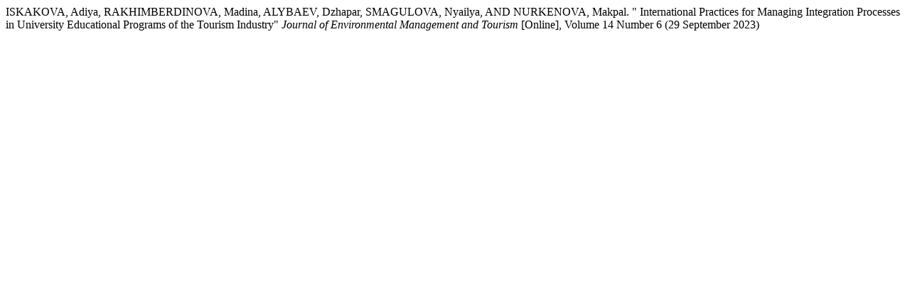

--- FILE ---
content_type: text/html; charset=UTF-8
request_url: https://journals.aserspublishing.eu/jemt/article/cite/8079/TurabianCitationPlugin
body_size: 351
content:
		ISKAKOVA, Adiya, 		RAKHIMBERDINOVA, Madina, 		ALYBAEV, Dzhapar, 		SMAGULOVA, Nyailya, AND 		NURKENOVA, Makpal.
" International Practices for Managing Integration Processes in University Educational Programs of the Tourism Industry" <em>Journal of Environmental Management and Tourism</em> [Online], Volume 14 Number 6 (29 September 2023)